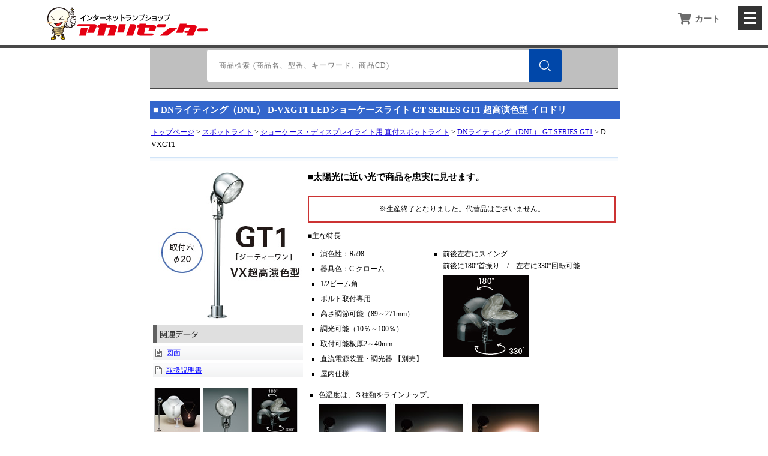

--- FILE ---
content_type: text/html
request_url: https://www.akaricenter.com/spotlight/dnlighting/d-vxgt1.htm
body_size: 16052
content:
<!DOCTYPE HTML PUBLIC "-//W3C//DTD HTML 4.01 Transitional//EN"  "http://www.w3.org/TR/html4/loose.dtd">
<html xmlns="http://www.w3.org/1999/xhtml" xmlns:og="http://ogp.me/ns#">
<head>
<meta http-equiv="Content-Type" content="text/html; charset=shift_jis">
<title>DNライティング（DNL） D-VXGT1 LEDショーケースライト GT SERIES GT1 超高演色型 イロドリ 激安価格販売：アカリセンター</title>
<meta property="og:title" content="DNライティング（DNL） D-VXGT1 LEDショーケースライト GT SERIES GT1 超高演色型 イロドリ" />
<meta property="og:type" content="product" />
<meta property="og:description" content="DNライティング（DNL） D-VXGT1 LEDショーケースライトは、演色性Ra98のVX超高演色タイプで太陽光に近い光で商品を忠実に見せます。" />
<meta property="og:url" content="https://www.akaricenter.com/spotlight/dnlighting/d-vxgt1.htm" />
<meta property="og:image" content="https://www.akaricenter.com/spotlight/dnlighting/img/d-vxgt1-250.jpg" />
<meta property="og:site_name" content="アカリセンター" />
<meta property="fb:admins" content="100002098761478" />
<META NAME="keywords" CONTENT="DNライティング,DNL,VD-VXGT1,D-VXGT11CA
,D-VXGT12CA, D-VXGT14CA,LED,スポットライト,大光量,省エネ,レンズユニット,超高演色,激安,価格,通販,通信販売">
<META NAME="description" CONTENT="DNライティング（DNL） D-VXGT1 LEDショーケースライトは、演色性Ra98のVX超高演色タイプで太陽光に近い光で商品を忠実に見せます。 激安価格販売:アカリセンター">
<link rel="SHORTCUT ICON" href="/favicon.ico">
<link href="/css/pagedef.css" rel="stylesheet" type="text/css">
<link href="/css/lampimport.css" rel="stylesheet" type="text/css">
<style type="text/css">
<!--
:target {border-top:#CC0000 solid 1px; border-bottom:#CC0000 solid 1px;}
a:target   {  border: none;}
-->
</style>
<script type="text/javascript" src="/js/smoothscroll.js"></script>
<!-- Google Analytics -->
<script type="text/javascript" src="/js/analytics.js"></script>
</head>
<!--category:スポットライト-->
<body>
<div id="wrap">
<!-- header-start -->
<!--▼///////////header nav start///////////▼-->
<input type="checkbox" id="menu-navibtn" />
<div id="navi" role="navigation" aria-label="メインメニュー">
<div class="menu-left"><a href="/"><img src="/image/logo-akaricenter.png" alt="電球の専門店 | アカリセンターの公式通販サイト"></a> </div>
<label id="navibtn" for="menu-navibtn"><span><span>メニューを開く</span></span></label>
<ul class="menu-cargo">
<li><a class="ib" href="/order/cargo.php"><i class="fa fa-shopping-cart fa-lg"></i><span>カート</span></a></li>
</ul>
<ul class="menu">
<li class="menu-parent"><i class="fas fa-folder-open  fa-lg"></i><span>カテゴリー</span>
<input type="checkbox" id="menu-parent01"/>
<label for="menu-parent01"><span class="ib pd"><i class="fas angletoggle fa-lg"></i></span></label>
<!--▼menu-category-list start▼-->
<ul class="menu-child">
<li id="led"><a href="/akari_led.htm" class="menu-child-top">LED電球・LEDランプ</a></li>
<li id="hakunetu"><a href="/akari_hakunetu.htm">白熱電球</a></li>
<li id="harogen"><a href="/akari_harogen_ct01.htm">ハロゲンランプ</a></li>
<li id="chokkan"><a href="/akari_chokkan.htm">直管蛍光灯</a></li>
<li id="chokkan_tokushu"><a href="/akari_chokkan_tokushu.htm">特殊直管蛍光灯</a></li>
<li id="enkei"><a href="/akari_enkei.htm">円形蛍光灯</a></li>
<li id="denkyu"><a href="/akari_denkyu.htm">電球形蛍光灯</a></li>
<li id="compact"><a href="/akari_compact.htm">コンパクト蛍光ランプ</a></li>
<li id="suigin"><a href="/akari_suigin.htm">HID・水銀灯・高圧ナトリウムランプ</a></li>
<li id="kaichuu"><a href="/akari_kaichuu.htm">フラッシュライト・懐中電灯 </a></li>
<li id="mirrorball"><a href="/akari_mirrorball.htm">舞台・演出照明・撮影機器</a></li>
<li id="spotlight"><a href="/akari_spotlight.htm">スポットライト</a></li>
<li id="cliplight"><a href="/cliplight/cliplight.htm">クリップライト</a></li>
<li id="toukou"><a href="/akari_toukou.htm">投光器・作業灯</a></li>
<li id="chokkankigu"><a href="/akari_chokkankigu.htm">直管蛍光灯器具</a></li>
<li id="led-chokkankigu"><a href="/akari-led-chokkankigu.htm">LEDベースライト器具</a></li>
<li id="denzai"><a href="/akari_denzai.htm">電設資材</a></li>
<li id="sonota"><a href="/akari_sonota.htm">その他・工具</a></li>
<li id="stand"><a href="/akari_stand.htm">スタンド</a></li>
<li id="tokusyu"><a href="/akari_tokusyu.htm">撮影機材</a></li>
<!--<li id="outlet"><a href="/outlet/">OUTLET(アウトレット)</a></li>-->
</ul>
<!--▲menu-category-list end▲-->
</li>
<li class="menu-parent"><i class="fas fa-list fa-lg"></i><span>ガイド</span>
<input type="checkbox" id="menu-parent02"/>
<label for="menu-parent02"><span class="ib pd"><i class="fas angletoggle fa-lg"></i></span></label>
<!--▼menu-guide-list start▼-->
<ul class="menu-child">
<li id="info"><a href="/akari_info.htm" class="menu-child-top">ご利用案内</a></li>
<li id="faq"><a href="/info/oshiharai.htm">よくあるご質問(FAQ)</a></li>
<li id="toiawase"><a href="/wmail/toiawase.htm">お問い合わせ</a></li>
<!--<li id="mame"><a href="/mame.htm">電球豆知識</a></li>-->
</ul>
<!--▲menu-guide-list end▲-->
</li>
<li class="menu-parent"><a class="ib" href="/cgi-bin/orderstatus.php"><i class="fas fa-file-invoice fa-lg"></i>注文状況確認 / 各種書類発行</a></li>
<li class="menu-parent"><a class="ib" href="/wmail/toiawase.htm"><i class="fas fa-caret-right"></i>お問い合わせ</a></li>
</ul>
</div>
<!--▲///////////header nav end///////////▲-->

<!--▼search start▼-->
<div class="menu-search">
<div id="search">
<form action="/cgi-bin/itemsearch.php" method="get">
<div class="box">
<input type="search" class="box-searchinput" name="WORD" value="" placeholder="商品検索 (商品名、型番、キーワード、商品CD)">
<button type="submit" class="box-btn" name=""><img src="/image/top-icon/searches.png" class="box-btn-icon" alt="検索する"></button>
</div>
<input type="hidden" name="CAT" value="すべて">
<input type="hidden" name="LANG" value="SJIS">
</form>
</div>
</div>
<!--▲search end▲--><!-- header-end -->
<div class="topicpath">
<h1>■ <span class="item-title">DNライティング（DNL） D-VXGT1 LEDショーケースライト GT SERIES GT1 超高演色型 イロドリ</span></h1>
<h2><a href="/index.htm">トップページ</a> &gt; <a href="/akari_spotlight.htm">スポットライト</a> &gt; <a href="/spotlight/showcase.htm">ショーケース・ディスプレイライト用 直付スポットライト</a> &gt; <a href="/spotlight/dnlighting/gt-1.htm">DNライティング（DNL） GT SERIES GT1</a> &gt; D-VXGT1</h2>
</div>
<div class="body">
<div class="left-box">
<div class="item-photo"><a href="/spotlight/dnlighting/img/d-vxgt1-640.jpg" target="_blank"> <img src="/spotlight/dnlighting/img/d-vxgt1-250.jpg" width="250" height="250"></a></div>
<!--item-date-start-->
<div class="anteiki-simple">
<ul>
<li><a href="/spotlight/dnlighting/pdf/D-VXGT1.pdf" target="_blank">図面</a></li>
<li><a href="/spotlight/dnlighting/pdf/D-VXGT1-TORISETSU.pdf" target="_blank">取扱説明書</a></li>
</ul>
</div>
<!--item-date-end-->
<div class="block-phot-all"><a href="/spotlight/dnlighting/img/d-vxgt1-2-640.jpg" target="_blank"><img src="/spotlight/dnlighting/img/d-vxgt1-2-75.jpg" width="75" height="75"></a><a href="/spotlight/dnlighting/img/d-vxgt1-3-640.jpg" target="_blank"><img src="/spotlight/dnlighting/img/d-vxgt1-3-75.jpg" width="75" height="75"></a><a href="/spotlight/dnlighting/img/d-vxgt1-4-640.jpg" target="_blank"><img src="/spotlight/dnlighting/img/d-vxgt1-4-75.jpg" width="75" height="75"></a></div>
</div>
<div class="right-box">
<div class="h3title">
<h3>■<span class="item-title">太陽光に近い光で商品を忠実に見せます。</span></h3>
</div>
<div class="item-comment">
<div class="successor">
※生産終了となりました。代替品はございません。 
</div>
■主な特長<br>
<table width="100%" border="0">
<tr>
<td width="40%" valign="top"><ul class="list" type="square">
<li>演色性：Ra98</li>
<li>器具色：C クローム</li>
<li>1/2ビーム角</li>
<li>ボルト取付専用</li>
<li>高さ調節可能（89～271mm）</li>
<li>調光可能（10％～100％）</li>
<li>取付可能板厚2～40mm</li>
<li>直流電源装置・調光器 【別売】</li>
<li>屋内仕様</li>
</ul></td>
<td valign="top">
<ul class="list" type="square">
<li>前後左右にスイング<br>前後に180°首振り　/　左右に330°回転可能</li>
<img src="/spotlight/dnlighting/img/d-exgt1-angle.gif" width="144" height="137">
</ul></td>
</tr>
</table>
<ul class="list" type="square">
<li>色温度は、３種類をラインナップ。<br>
<img src="/spotlight/dnlighting/img/d-exgt1-kelvin.jpg" width="368" height="109"></li>
</ul>
<br>
<table width="100%" border="0">
<tr>
<td valign="top">■照度水平面分布 （単位：lx）<br>
<img src="/spotlight/dnlighting/img/d-vxgt1-lx.jpg" width="244" height="239" style="margin-top:10px;"></td>
<td valign="top">■配光特性<br>
<img src="/spotlight/dnlighting/img/d-vxgt1-lx-2.gif" width="229" height="262" style="margin-top:4px;">
</td>
</tr>
</table>
</div>
</div>
<div class="freespace">
■仕様<br>
<table width="100%" border="0" class="block2">
<tr>
<td bgcolor="#F5F5F5">形式</td>
<td bgcolor="#F5F5F5">色温度</td>
<td bgcolor="#F5F5F5">演色性</td>
<td bgcolor="#F5F5F5">消費電力</td>
<td bgcolor="#F5F5F5">全光束</td>
<td bgcolor="#F5F5F5">固有エネルギー<br>
消費効率</td>
<td bgcolor="#F5F5F5">光源寿命</td>
</tr>
<tr>
<td><a href="#5000K">D-VXGT11CA</a></td>
<td>5000K<br>
昼白色</td>
<td>Ra98</td>
<td>4.3W</td>
<td>140lm</td>
<td>32.6lm/W</td>
<td>40,000時間</td>
</tr>
<tr>
<td><a href="#4200K">D-VXGT12CA</a></td>
<td>4200K<br>
白色</td>
<td>Ra98</td>
<td>4.3W</td>
<td>140lm</td>
<td>32.6lm/W</td>
<td>40,000時間</td>
</tr>
<tr>
<td><a href="#3000K">D-VXGT14CA</a></td>
<td>3000K<br>
電球色</td>
<td>Ra96</td>
<td>4.3W</td>
<td>140lm</td>
<td>32.6lm/W</td>
<td>40,000時間</td>
</tr>
</table>
</div>
<div class="freespace">
</div>

<div class="freespace">
<table width="100%" border="0">
<tr>
<td valign="top" class="text-list">
■各部の名称と外形寸法 （単位：mm）<br>
<table width="100%" border="0" class="block3">
<tr>
<td bgcolor="#F5F5F5">高さ調節可能</td>
<td>89～271mm</td>
</tr>
<tr>
<td bgcolor="#F5F5F5">取付穴</td>
<td><img src="/spotlight/dnlighting/img/d-exgt1-hole.gif" width="45" height="72"></td>
</tr>
<tr>
<td bgcolor="#F5F5F5">取付可能板厚</td>
<td>2～40mm</td>
</tr>
<tr>
<td bgcolor="#F5F5F5">リード線</td>
<td>150mm</td>
</tr>
<tr>
<td bgcolor="#F5F5F5">材質</td>
<td>鋼管・アルミダイカスト<br>
クロームメッキ</td>
</tr>
</table>
</td>
<td width="500" valign="top" class="text-list">
<img src="/spotlight/dnlighting/img/d-exgt1-size.gif" width="448" height="295">
</td>
</tr>
</table>
</div>
<div class="freespace">
■定格<br>
<table width="100%" border="0" class="block2">
<tr>
<td bgcolor="#F5F5F5">本体質量</td>
<td bgcolor="#F5F5F5">入力電圧</td>
<td bgcolor="#F5F5F5">入力電流</td>
<td bgcolor="#F5F5F5">入力電力</td>
<td colspan="2" bgcolor="#F5F5F5">適合直流電源装置　【別売】</td>
<td bgcolor="#F5F5F5">延長コード　【別売】</td>
</tr>
<tr>
<td rowspan="2">0.26kg</td>
<td rowspan="2">9.4W</td>
<td rowspan="2">0.35A</td>
<td rowspan="2">3.3W</td>
<td width="75" bgcolor="#F5F5F5"><img src="/spotlight/dnlighting/sam/elc3504qp-dl.gif" width="75" height="75"></td>
<td>1灯用(非調光)<br>
<a href="/spotlight/dnlighting/elc3504qp-dl.htm" class="main_link">ELC3504QP-DL</a></td>
<td rowspan="2"><img src="/spotlight/dnlighting/sam/dkdl.gif" width="75" height="75"><br>
<a href="/spotlight/dnlighting/dkdl.htm" class="main_link">延長コードDKDL</a><br>
1000mm<br>
1500mm<br>
2000mm</td>
</tr>
<tr>
<td bgcolor="#F5F5F5"><img src="/spotlight/dnlighting/sam/elc3312qdp-dl.gif" width="75" height="75"></td>
<td>2灯または3灯用<br>
<a href="/spotlight/dnlighting/elc3312qdp-dl.htm" class="main_link">ELC3312QDP-DL</a></td>
</tr>
</table>
</div>
<div class="freespace">
</div>
<div class="cart-frame">
<div class="cart-box-gazou" id="5000K">
<p><img src="/spotlight/dnlighting/sam/d-exgt11cb.gif" width="75" height="75"></p>
<!-- FORM-START -->
<form method=post action="/order/cargo.php">
<input type=hidden name="action" value="regist">
<input type="hidden" name="code" value="1041801">
<div class="product">●DNライティング(DNL) D-VXGT11CA LEDショーケースライト GT SERIES GT1 超高演色型 5000K 昼白色</div>
<span class="cd">商品CD:1041801</span> <span class="mrp">メーカー希望小売価格 \17,600-</span><br>
<div class="caution"></div>
<span class="end">生産終了</span>
</form>
<!-- FORM-END -->

</div>
<div class="cart-box-gazou" id="4200K">
<p><img src="/spotlight/dnlighting/sam/d-exgt12cb.gif" width="75" height="75"></p>
<!-- FORM-START -->
<form method=post action="/order/cargo.php">
<input type=hidden name="action" value="regist">
<input type="hidden" name="code" value="1041802">
<div class="product">●DNライティング(DNL) D-VXGT12CA LEDショーケースライト GT SERIES GT1 超高演色型 4200K 白色</div>
<span class="cd">商品CD:1041802</span> <span class="mrp">メーカー希望小売価格 \17,600-</span><br>
<div class="caution"></div>
<span class="end">生産終了</span>
</form>
<!-- FORM-END -->

</div>
<div class="cart-box-gazou" id="3000K">
<p><img src="/spotlight/dnlighting/sam/d-exgt14cb.gif" width="75" height="75"></p>
<!-- FORM-START -->
<form method=post action="/order/cargo.php">
<input type=hidden name="action" value="regist">
<input type="hidden" name="code" value="1041803">
<div class="product">●DNライティング(DNL) D-VXGT14CA LEDショーケースライト GT SERIES GT1 超高演色型 3000K 電球色</div>
<span class="cd">商品CD:1041803</span> <span class="mrp">メーカー希望小売価格 \17,600-</span><br>
<div class="caution"></div>
<span class="end">生産終了</span>
</form>
<!-- FORM-END -->

</div>
</div>
<div class="freespace">
</div>
<div class="freespace">
■配線図<br><br>
【1灯配線図例】<br>
<img src="/spotlight/dnlighting/img/d-exgt1-haisen-1.gif" width="463" height="147"><br>

【3灯配線図例】<br>
<img src="/spotlight/dnlighting/img/d-exgt1-haisen-3.gif" width="776" height="188"><br><br>
<div class="text-list">
<span class="cautionRED">【注意事項】
<ul class="list" type="square">
<li>調光する場合は調光器が必要です。詳細は適合直流電源装置の取扱説明書をご参照ください。</li>
<li>延長コードは、<a href="/spotlight/dnlighting/dkdl.htm">DKDL</a>以外は使しないでください。</li>
</ul>
</span>
</div>
</div>
<!--KANREN-START-->
<div class="kanren">
<ul>
<!--kanren scode= 1041804 -->
<li><a href="/spotlight/dnlighting/dkdl.htm"><img src="/itemimg/pic1/141126100249.gif" width="75" height="75">DNライティング(DNL) DKDL1000 延長コード 1000MM<div class="nprice">\704</div></a></li>
<!--kanren itemend-->
</ul>
<hr></div>
<!--KANREN-END-->
</div>
<!--footer-start-->
<!-- footer -->
<footer>
<!--▼Grid Layout start▼-->
<div>
<article>
<ul>
<li><a href="/order/cargo.php"><i class="fas fa-shopping-cart"></i>&nbsp;カートをみる</a></li>
<li><a href="/cgi-bin/orderstatus.php"><i class="fas fa-file-invoice fa-lg"></i>&nbsp;注文状況確認 / 各種書類発行</a></li>
<li><a href="/cgi-bin/itemsearch.php"><i class="fas fa-search"></i>&nbsp;商品検索</a></li>
</ul>
</article>
<article>
<h3>ガイド</h3>
<ul>
<li><a href="/akari_info.htm">送料･支払について</a></li>
<li><a href="/info/oshiharai.htm">よくあるご質問(FAQ)</a></li>
<li><a href="/wmail/toiawase.htm">お問い合わせ</a></li>
</ul>
</article>
<article>
<h3>規約</h3>
<ul>
<li><a href="/info/tokutei.htm">特定商取引法に基づく表記</a></li>
<li><a href="/info/riyoukiyaku.htm">利用規約</a></li>
<li><a href="/info/akari_info_privacy.htm">個人情報について</a></li>
</ul>
<h3>ABOUT US</h3>
<ul>
<li><a href="/corpinfo.htm">会社概要</a></li>
</ul>
</article>
</div>
<!--▲Grid Layout end▲-->
<!--▼copyright▼-->
<div id="copyright">Copyright (C) Akaricenter. All Rights Reserved.</div>
<!--▲copyright▲-->
<!--▼pagejump▼-->
<!--<div id="pagejump">
<div class="scroll_button"> <a href="#navi">▲TOPへ</a> </div>
</div>-->
<!--▲pagejump▲-->
</footer>
<!-- /footer --> <!--footer-end-->
</div>
</body>
</html>


--- FILE ---
content_type: text/css
request_url: https://www.akaricenter.com/css/product-flame-responsive-oldpage.css
body_size: 2392
content:
@charset "UTF-8";
/* CSS Document */



footer {
  background: #F5F5F5;
  /*border-radius: 0 0 10px 10px;*/
  text-align: left;
  /*font-size: .90em;*/
  padding: 20px 20px 20px 20px;
  border-top: 3px solid #DBDBDB;
  box-sizing: border-box;
  line-height: 2;
}
@media screen and (max-width: 481px) {
  footer {
    background: #F5F5F5;
    text-align: center;
    padding: 10px 10px 10px 10px;
  }
}
footer article {
  /* Footer articles */
  width: 33%;
  float: left;
  /*padding-left: 2%;
  padding-right: 2%;*/
  padding-bottom: 2%;
  text-align: justify;
  font-style: normal;
  font-weight: 200;
  color: rgba(146, 146, 146, 1.00);
  /*font-size: 0.9em;*/
}
footer article h3 {
  /* Footer article titles */
  text-align: left;
  font-style: normal;
  font-weight: 400;
  /*font-size: 1em;*/
}
footer article ul {
  padding-left: 15px;
  list-style-type: square;
}
footer article li {
  padding: 0px 0;
}
footer article a {
  text-decoration: none;
}
footer article a:link {
  color: #6C6C6C;
}
footer article a:visited {
  color: #6C6C6C;
}
footer article a:hover {
  color: #3498db;
}
@media screen and (max-width: 481px) {
  footer {
    grid-row: 4 / 5;
    grid-column: 1 / 2;
    -ms-grid-column: 1;
    -ms-grid-row: 4;
    background: #F5F5F5;
    text-align: center;
    padding: 10px 10px 10px 10px;
    margin-top: 30px;
  }
  footer article {
    /* Each footer article */
    width: 96%;
    font-size: 1em;
  }
}
#copyright {
  clear: both;
  margin-top: 10px;
  text-align: center;
}
/*///////////////////////////////////////////////////////////////////////////*/
/*ページトップへ*/
#pagejump .scroll_button a {
  position: fixed;
  display: block;
  light: 50px;
  bottom: 10px;
  background: #313131;
  color: #fff;
  padding: 10px 15px 10px 15px;
  text-decoration: none;
  opacity: 0.7;
}
@media screen and (max-width: 481px) {
  #pagejump .scroll_button a {
    right: 10px;
  }
}
/*▼YouTube 動画の埋め込み▼*/
/*.youtube {
  width: 100%;
  aspect-ratio: 16 / 9;
}
.youtube iframe {
  width: 100%;
  height: 100%;
}*/
.youtube {
  position: relative;
  width: 100%;
  padding-top: 56.25%;
}
.youtube iframe {
  position: absolute;
  top: 0;
  right: 0;
  width: 100%;
  height: 100%;
}
/*▲YouTube 動画の埋め込み▲*/